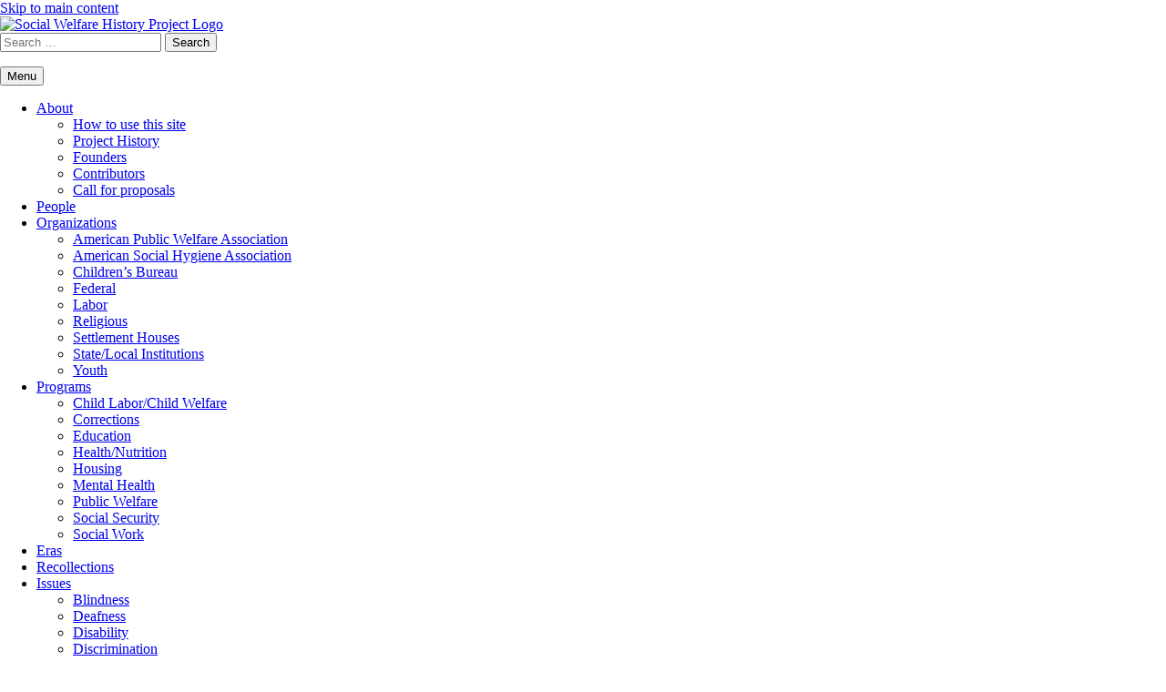

--- FILE ---
content_type: text/html; charset=UTF-8
request_url: https://socialwelfare.library.vcu.edu/eras/great-depression/coughlin-father-charles/
body_size: 14314
content:
<!doctype html lang="mul">
<!--
 ______  _________ _______ __________________ _______  _
(  __  \ \__   __/(  ____ \\__   __/\__   __/(  ___  )( \
| (  \  )   ) (   | (    \/   ) (      ) (   | (   ) || (
| |   ) |   | |   | |         | |      | |   | (___) || |
| |   | |   | |   | | ____    | |      | |   |  ___  || |
| |   ) |   | |   | | \_  )   | |      | |   | (   ) || |
| (__/  )___) (___| (___) |___) (___   | |   | )   ( || (____/\
(______/ \_______/(_______)\_______/   )_(   |/     \|(_______/

 _______  _        _______  _______  _______  _______  _______  _______  _       _________
(  ____ \( (    /|(  ____ \(  ___  )(  ____ \(  ____ \(       )(  ____ \( (    /|\__   __/
| (    \/|  \  ( || (    \/| (   ) || (    \/| (    \/| () () || (    \/|  \  ( |   ) (
| (__    |   \ | || |      | (___) || |      | (__    | || || || (__    |   \ | |   | |
|  __)   | (\ \) || | ____ |  ___  || | ____ |  __)   | |(_)| ||  __)   | (\ \) |   | |
| (      | | \   || | \_  )| (   ) || | \_  )| (      | |   | || (      | | \   |   | |
| (____/\| )  \  || (___) || )   ( || (___) || (____/\| )   ( || (____/\| )  \  |   | |
(_______/|/    )_)(_______)|/     \|(_______)(_______/|/     \|(_______/|/    )_)   )_(

-->
<!--[if lt IE 7]><html lang="en-US" class="no-js lt-ie9 lt-ie8 lt-ie7"><![endif]-->
<!--[if (IE 7)&!(IEMobile)]><html lang="en-US" class="no-js lt-ie9 lt-ie8"><![endif]-->
<!--[if (IE 8)&!(IEMobile)]><html lang="en-US" class="no-js lt-ie9"><![endif]-->
<!--[if gt IE 8]><!-->
<html lang="en-US" class="no-js"><!--<![endif]-->

<head>
  <meta charset="utf-8">
  <meta http-equiv="x-ua-compatible" content="ie=edge">
  <title>Social Welfare History Project  Coughlin, Father Charles</title>
  <meta name="viewport" content="width=device-width, initial-scale=1">
  <link rel="icon" href="https://socialwhp.wpenginepowered.com/wp-content/themes/swhp-wp-theme/favicon.png">
  <!--[if IE]>
      <link rel="shortcut icon" href="https://socialwhp.wpenginepowered.com/wp-content/themes/swhp-wp-theme/favicon.ico">
    <![endif]-->
  <title>Coughlin, Father Charles &#8211; Social Welfare History Project</title>
<meta name='robots' content='max-image-preview:large' />
<link rel='dns-prefetch' href='//cdnjs.cloudflare.com' />
<link rel='dns-prefetch' href='//stats.wp.com' />
<link rel='dns-prefetch' href='//branding.vcu.edu' />
<link rel='dns-prefetch' href='//v0.wordpress.com' />
<link rel='preconnect' href='//c0.wp.com' />
<link rel="alternate" type="application/rss+xml" title="Social Welfare History Project &raquo; Feed" href="https://socialwelfare.library.vcu.edu/feed/" />
<link rel="alternate" type="application/rss+xml" title="Social Welfare History Project &raquo; Comments Feed" href="https://socialwelfare.library.vcu.edu/comments/feed/" />
<link rel="alternate" type="application/rss+xml" title="Social Welfare History Project &raquo; Coughlin, Father Charles Comments Feed" href="https://socialwelfare.library.vcu.edu/eras/great-depression/coughlin-father-charles/feed/" />
<link rel="alternate" title="oEmbed (JSON)" type="application/json+oembed" href="https://socialwelfare.library.vcu.edu/wp-json/oembed/1.0/embed?url=https%3A%2F%2Fsocialwelfare.library.vcu.edu%2Feras%2Fgreat-depression%2Fcoughlin-father-charles%2F" />
<link rel="alternate" title="oEmbed (XML)" type="text/xml+oembed" href="https://socialwelfare.library.vcu.edu/wp-json/oembed/1.0/embed?url=https%3A%2F%2Fsocialwelfare.library.vcu.edu%2Feras%2Fgreat-depression%2Fcoughlin-father-charles%2F&#038;format=xml" />
		<!-- This site uses the Google Analytics by MonsterInsights plugin v9.11.1 - Using Analytics tracking - https://www.monsterinsights.com/ -->
							<script src="//www.googletagmanager.com/gtag/js?id=G-BZNRLQET91"  data-cfasync="false" data-wpfc-render="false" type="text/javascript" async></script>
			<script data-cfasync="false" data-wpfc-render="false" type="text/javascript">
				var mi_version = '9.11.1';
				var mi_track_user = true;
				var mi_no_track_reason = '';
								var MonsterInsightsDefaultLocations = {"page_location":"https:\/\/socialwelfare.library.vcu.edu\/eras\/great-depression\/coughlin-father-charles\/","page_referrer":"https:\/\/socialwelfare.library.vcu.edu\/eras\/great-depression\/coughlin-father-charles"};
								MonsterInsightsDefaultLocations.page_location = window.location.href;
								if ( typeof MonsterInsightsPrivacyGuardFilter === 'function' ) {
					var MonsterInsightsLocations = (typeof MonsterInsightsExcludeQuery === 'object') ? MonsterInsightsPrivacyGuardFilter( MonsterInsightsExcludeQuery ) : MonsterInsightsPrivacyGuardFilter( MonsterInsightsDefaultLocations );
				} else {
					var MonsterInsightsLocations = (typeof MonsterInsightsExcludeQuery === 'object') ? MonsterInsightsExcludeQuery : MonsterInsightsDefaultLocations;
				}

								var disableStrs = [
										'ga-disable-G-BZNRLQET91',
									];

				/* Function to detect opted out users */
				function __gtagTrackerIsOptedOut() {
					for (var index = 0; index < disableStrs.length; index++) {
						if (document.cookie.indexOf(disableStrs[index] + '=true') > -1) {
							return true;
						}
					}

					return false;
				}

				/* Disable tracking if the opt-out cookie exists. */
				if (__gtagTrackerIsOptedOut()) {
					for (var index = 0; index < disableStrs.length; index++) {
						window[disableStrs[index]] = true;
					}
				}

				/* Opt-out function */
				function __gtagTrackerOptout() {
					for (var index = 0; index < disableStrs.length; index++) {
						document.cookie = disableStrs[index] + '=true; expires=Thu, 31 Dec 2099 23:59:59 UTC; path=/';
						window[disableStrs[index]] = true;
					}
				}

				if ('undefined' === typeof gaOptout) {
					function gaOptout() {
						__gtagTrackerOptout();
					}
				}
								window.dataLayer = window.dataLayer || [];

				window.MonsterInsightsDualTracker = {
					helpers: {},
					trackers: {},
				};
				if (mi_track_user) {
					function __gtagDataLayer() {
						dataLayer.push(arguments);
					}

					function __gtagTracker(type, name, parameters) {
						if (!parameters) {
							parameters = {};
						}

						if (parameters.send_to) {
							__gtagDataLayer.apply(null, arguments);
							return;
						}

						if (type === 'event') {
														parameters.send_to = monsterinsights_frontend.v4_id;
							var hookName = name;
							if (typeof parameters['event_category'] !== 'undefined') {
								hookName = parameters['event_category'] + ':' + name;
							}

							if (typeof MonsterInsightsDualTracker.trackers[hookName] !== 'undefined') {
								MonsterInsightsDualTracker.trackers[hookName](parameters);
							} else {
								__gtagDataLayer('event', name, parameters);
							}
							
						} else {
							__gtagDataLayer.apply(null, arguments);
						}
					}

					__gtagTracker('js', new Date());
					__gtagTracker('set', {
						'developer_id.dZGIzZG': true,
											});
					if ( MonsterInsightsLocations.page_location ) {
						__gtagTracker('set', MonsterInsightsLocations);
					}
										__gtagTracker('config', 'G-BZNRLQET91', {"forceSSL":"true","anonymize_ip":"true"} );
										window.gtag = __gtagTracker;										(function () {
						/* https://developers.google.com/analytics/devguides/collection/analyticsjs/ */
						/* ga and __gaTracker compatibility shim. */
						var noopfn = function () {
							return null;
						};
						var newtracker = function () {
							return new Tracker();
						};
						var Tracker = function () {
							return null;
						};
						var p = Tracker.prototype;
						p.get = noopfn;
						p.set = noopfn;
						p.send = function () {
							var args = Array.prototype.slice.call(arguments);
							args.unshift('send');
							__gaTracker.apply(null, args);
						};
						var __gaTracker = function () {
							var len = arguments.length;
							if (len === 0) {
								return;
							}
							var f = arguments[len - 1];
							if (typeof f !== 'object' || f === null || typeof f.hitCallback !== 'function') {
								if ('send' === arguments[0]) {
									var hitConverted, hitObject = false, action;
									if ('event' === arguments[1]) {
										if ('undefined' !== typeof arguments[3]) {
											hitObject = {
												'eventAction': arguments[3],
												'eventCategory': arguments[2],
												'eventLabel': arguments[4],
												'value': arguments[5] ? arguments[5] : 1,
											}
										}
									}
									if ('pageview' === arguments[1]) {
										if ('undefined' !== typeof arguments[2]) {
											hitObject = {
												'eventAction': 'page_view',
												'page_path': arguments[2],
											}
										}
									}
									if (typeof arguments[2] === 'object') {
										hitObject = arguments[2];
									}
									if (typeof arguments[5] === 'object') {
										Object.assign(hitObject, arguments[5]);
									}
									if ('undefined' !== typeof arguments[1].hitType) {
										hitObject = arguments[1];
										if ('pageview' === hitObject.hitType) {
											hitObject.eventAction = 'page_view';
										}
									}
									if (hitObject) {
										action = 'timing' === arguments[1].hitType ? 'timing_complete' : hitObject.eventAction;
										hitConverted = mapArgs(hitObject);
										__gtagTracker('event', action, hitConverted);
									}
								}
								return;
							}

							function mapArgs(args) {
								var arg, hit = {};
								var gaMap = {
									'eventCategory': 'event_category',
									'eventAction': 'event_action',
									'eventLabel': 'event_label',
									'eventValue': 'event_value',
									'nonInteraction': 'non_interaction',
									'timingCategory': 'event_category',
									'timingVar': 'name',
									'timingValue': 'value',
									'timingLabel': 'event_label',
									'page': 'page_path',
									'location': 'page_location',
									'title': 'page_title',
									'referrer' : 'page_referrer',
								};
								for (arg in args) {
																		if (!(!args.hasOwnProperty(arg) || !gaMap.hasOwnProperty(arg))) {
										hit[gaMap[arg]] = args[arg];
									} else {
										hit[arg] = args[arg];
									}
								}
								return hit;
							}

							try {
								f.hitCallback();
							} catch (ex) {
							}
						};
						__gaTracker.create = newtracker;
						__gaTracker.getByName = newtracker;
						__gaTracker.getAll = function () {
							return [];
						};
						__gaTracker.remove = noopfn;
						__gaTracker.loaded = true;
						window['__gaTracker'] = __gaTracker;
					})();
									} else {
										console.log("");
					(function () {
						function __gtagTracker() {
							return null;
						}

						window['__gtagTracker'] = __gtagTracker;
						window['gtag'] = __gtagTracker;
					})();
									}
			</script>
							<!-- / Google Analytics by MonsterInsights -->
		<style id='wp-img-auto-sizes-contain-inline-css' type='text/css'>
img:is([sizes=auto i],[sizes^="auto," i]){contain-intrinsic-size:3000px 1500px}
/*# sourceURL=wp-img-auto-sizes-contain-inline-css */
</style>
<style id='wp-block-library-inline-css' type='text/css'>
:root{--wp-block-synced-color:#7a00df;--wp-block-synced-color--rgb:122,0,223;--wp-bound-block-color:var(--wp-block-synced-color);--wp-editor-canvas-background:#ddd;--wp-admin-theme-color:#007cba;--wp-admin-theme-color--rgb:0,124,186;--wp-admin-theme-color-darker-10:#006ba1;--wp-admin-theme-color-darker-10--rgb:0,107,160.5;--wp-admin-theme-color-darker-20:#005a87;--wp-admin-theme-color-darker-20--rgb:0,90,135;--wp-admin-border-width-focus:2px}@media (min-resolution:192dpi){:root{--wp-admin-border-width-focus:1.5px}}.wp-element-button{cursor:pointer}:root .has-very-light-gray-background-color{background-color:#eee}:root .has-very-dark-gray-background-color{background-color:#313131}:root .has-very-light-gray-color{color:#eee}:root .has-very-dark-gray-color{color:#313131}:root .has-vivid-green-cyan-to-vivid-cyan-blue-gradient-background{background:linear-gradient(135deg,#00d084,#0693e3)}:root .has-purple-crush-gradient-background{background:linear-gradient(135deg,#34e2e4,#4721fb 50%,#ab1dfe)}:root .has-hazy-dawn-gradient-background{background:linear-gradient(135deg,#faaca8,#dad0ec)}:root .has-subdued-olive-gradient-background{background:linear-gradient(135deg,#fafae1,#67a671)}:root .has-atomic-cream-gradient-background{background:linear-gradient(135deg,#fdd79a,#004a59)}:root .has-nightshade-gradient-background{background:linear-gradient(135deg,#330968,#31cdcf)}:root .has-midnight-gradient-background{background:linear-gradient(135deg,#020381,#2874fc)}:root{--wp--preset--font-size--normal:16px;--wp--preset--font-size--huge:42px}.has-regular-font-size{font-size:1em}.has-larger-font-size{font-size:2.625em}.has-normal-font-size{font-size:var(--wp--preset--font-size--normal)}.has-huge-font-size{font-size:var(--wp--preset--font-size--huge)}.has-text-align-center{text-align:center}.has-text-align-left{text-align:left}.has-text-align-right{text-align:right}.has-fit-text{white-space:nowrap!important}#end-resizable-editor-section{display:none}.aligncenter{clear:both}.items-justified-left{justify-content:flex-start}.items-justified-center{justify-content:center}.items-justified-right{justify-content:flex-end}.items-justified-space-between{justify-content:space-between}.screen-reader-text{border:0;clip-path:inset(50%);height:1px;margin:-1px;overflow:hidden;padding:0;position:absolute;width:1px;word-wrap:normal!important}.screen-reader-text:focus{background-color:#ddd;clip-path:none;color:#444;display:block;font-size:1em;height:auto;left:5px;line-height:normal;padding:15px 23px 14px;text-decoration:none;top:5px;width:auto;z-index:100000}html :where(.has-border-color){border-style:solid}html :where([style*=border-top-color]){border-top-style:solid}html :where([style*=border-right-color]){border-right-style:solid}html :where([style*=border-bottom-color]){border-bottom-style:solid}html :where([style*=border-left-color]){border-left-style:solid}html :where([style*=border-width]){border-style:solid}html :where([style*=border-top-width]){border-top-style:solid}html :where([style*=border-right-width]){border-right-style:solid}html :where([style*=border-bottom-width]){border-bottom-style:solid}html :where([style*=border-left-width]){border-left-style:solid}html :where(img[class*=wp-image-]){height:auto;max-width:100%}:where(figure){margin:0 0 1em}html :where(.is-position-sticky){--wp-admin--admin-bar--position-offset:var(--wp-admin--admin-bar--height,0px)}@media screen and (max-width:600px){html :where(.is-position-sticky){--wp-admin--admin-bar--position-offset:0px}}

/*# sourceURL=wp-block-library-inline-css */
</style><style id='global-styles-inline-css' type='text/css'>
:root{--wp--preset--aspect-ratio--square: 1;--wp--preset--aspect-ratio--4-3: 4/3;--wp--preset--aspect-ratio--3-4: 3/4;--wp--preset--aspect-ratio--3-2: 3/2;--wp--preset--aspect-ratio--2-3: 2/3;--wp--preset--aspect-ratio--16-9: 16/9;--wp--preset--aspect-ratio--9-16: 9/16;--wp--preset--color--black: #000000;--wp--preset--color--cyan-bluish-gray: #abb8c3;--wp--preset--color--white: #ffffff;--wp--preset--color--pale-pink: #f78da7;--wp--preset--color--vivid-red: #cf2e2e;--wp--preset--color--luminous-vivid-orange: #ff6900;--wp--preset--color--luminous-vivid-amber: #fcb900;--wp--preset--color--light-green-cyan: #7bdcb5;--wp--preset--color--vivid-green-cyan: #00d084;--wp--preset--color--pale-cyan-blue: #8ed1fc;--wp--preset--color--vivid-cyan-blue: #0693e3;--wp--preset--color--vivid-purple: #9b51e0;--wp--preset--gradient--vivid-cyan-blue-to-vivid-purple: linear-gradient(135deg,rgb(6,147,227) 0%,rgb(155,81,224) 100%);--wp--preset--gradient--light-green-cyan-to-vivid-green-cyan: linear-gradient(135deg,rgb(122,220,180) 0%,rgb(0,208,130) 100%);--wp--preset--gradient--luminous-vivid-amber-to-luminous-vivid-orange: linear-gradient(135deg,rgb(252,185,0) 0%,rgb(255,105,0) 100%);--wp--preset--gradient--luminous-vivid-orange-to-vivid-red: linear-gradient(135deg,rgb(255,105,0) 0%,rgb(207,46,46) 100%);--wp--preset--gradient--very-light-gray-to-cyan-bluish-gray: linear-gradient(135deg,rgb(238,238,238) 0%,rgb(169,184,195) 100%);--wp--preset--gradient--cool-to-warm-spectrum: linear-gradient(135deg,rgb(74,234,220) 0%,rgb(151,120,209) 20%,rgb(207,42,186) 40%,rgb(238,44,130) 60%,rgb(251,105,98) 80%,rgb(254,248,76) 100%);--wp--preset--gradient--blush-light-purple: linear-gradient(135deg,rgb(255,206,236) 0%,rgb(152,150,240) 100%);--wp--preset--gradient--blush-bordeaux: linear-gradient(135deg,rgb(254,205,165) 0%,rgb(254,45,45) 50%,rgb(107,0,62) 100%);--wp--preset--gradient--luminous-dusk: linear-gradient(135deg,rgb(255,203,112) 0%,rgb(199,81,192) 50%,rgb(65,88,208) 100%);--wp--preset--gradient--pale-ocean: linear-gradient(135deg,rgb(255,245,203) 0%,rgb(182,227,212) 50%,rgb(51,167,181) 100%);--wp--preset--gradient--electric-grass: linear-gradient(135deg,rgb(202,248,128) 0%,rgb(113,206,126) 100%);--wp--preset--gradient--midnight: linear-gradient(135deg,rgb(2,3,129) 0%,rgb(40,116,252) 100%);--wp--preset--font-size--small: 13px;--wp--preset--font-size--medium: 20px;--wp--preset--font-size--large: 36px;--wp--preset--font-size--x-large: 42px;--wp--preset--spacing--20: 0.44rem;--wp--preset--spacing--30: 0.67rem;--wp--preset--spacing--40: 1rem;--wp--preset--spacing--50: 1.5rem;--wp--preset--spacing--60: 2.25rem;--wp--preset--spacing--70: 3.38rem;--wp--preset--spacing--80: 5.06rem;--wp--preset--shadow--natural: 6px 6px 9px rgba(0, 0, 0, 0.2);--wp--preset--shadow--deep: 12px 12px 50px rgba(0, 0, 0, 0.4);--wp--preset--shadow--sharp: 6px 6px 0px rgba(0, 0, 0, 0.2);--wp--preset--shadow--outlined: 6px 6px 0px -3px rgb(255, 255, 255), 6px 6px rgb(0, 0, 0);--wp--preset--shadow--crisp: 6px 6px 0px rgb(0, 0, 0);}:where(.is-layout-flex){gap: 0.5em;}:where(.is-layout-grid){gap: 0.5em;}body .is-layout-flex{display: flex;}.is-layout-flex{flex-wrap: wrap;align-items: center;}.is-layout-flex > :is(*, div){margin: 0;}body .is-layout-grid{display: grid;}.is-layout-grid > :is(*, div){margin: 0;}:where(.wp-block-columns.is-layout-flex){gap: 2em;}:where(.wp-block-columns.is-layout-grid){gap: 2em;}:where(.wp-block-post-template.is-layout-flex){gap: 1.25em;}:where(.wp-block-post-template.is-layout-grid){gap: 1.25em;}.has-black-color{color: var(--wp--preset--color--black) !important;}.has-cyan-bluish-gray-color{color: var(--wp--preset--color--cyan-bluish-gray) !important;}.has-white-color{color: var(--wp--preset--color--white) !important;}.has-pale-pink-color{color: var(--wp--preset--color--pale-pink) !important;}.has-vivid-red-color{color: var(--wp--preset--color--vivid-red) !important;}.has-luminous-vivid-orange-color{color: var(--wp--preset--color--luminous-vivid-orange) !important;}.has-luminous-vivid-amber-color{color: var(--wp--preset--color--luminous-vivid-amber) !important;}.has-light-green-cyan-color{color: var(--wp--preset--color--light-green-cyan) !important;}.has-vivid-green-cyan-color{color: var(--wp--preset--color--vivid-green-cyan) !important;}.has-pale-cyan-blue-color{color: var(--wp--preset--color--pale-cyan-blue) !important;}.has-vivid-cyan-blue-color{color: var(--wp--preset--color--vivid-cyan-blue) !important;}.has-vivid-purple-color{color: var(--wp--preset--color--vivid-purple) !important;}.has-black-background-color{background-color: var(--wp--preset--color--black) !important;}.has-cyan-bluish-gray-background-color{background-color: var(--wp--preset--color--cyan-bluish-gray) !important;}.has-white-background-color{background-color: var(--wp--preset--color--white) !important;}.has-pale-pink-background-color{background-color: var(--wp--preset--color--pale-pink) !important;}.has-vivid-red-background-color{background-color: var(--wp--preset--color--vivid-red) !important;}.has-luminous-vivid-orange-background-color{background-color: var(--wp--preset--color--luminous-vivid-orange) !important;}.has-luminous-vivid-amber-background-color{background-color: var(--wp--preset--color--luminous-vivid-amber) !important;}.has-light-green-cyan-background-color{background-color: var(--wp--preset--color--light-green-cyan) !important;}.has-vivid-green-cyan-background-color{background-color: var(--wp--preset--color--vivid-green-cyan) !important;}.has-pale-cyan-blue-background-color{background-color: var(--wp--preset--color--pale-cyan-blue) !important;}.has-vivid-cyan-blue-background-color{background-color: var(--wp--preset--color--vivid-cyan-blue) !important;}.has-vivid-purple-background-color{background-color: var(--wp--preset--color--vivid-purple) !important;}.has-black-border-color{border-color: var(--wp--preset--color--black) !important;}.has-cyan-bluish-gray-border-color{border-color: var(--wp--preset--color--cyan-bluish-gray) !important;}.has-white-border-color{border-color: var(--wp--preset--color--white) !important;}.has-pale-pink-border-color{border-color: var(--wp--preset--color--pale-pink) !important;}.has-vivid-red-border-color{border-color: var(--wp--preset--color--vivid-red) !important;}.has-luminous-vivid-orange-border-color{border-color: var(--wp--preset--color--luminous-vivid-orange) !important;}.has-luminous-vivid-amber-border-color{border-color: var(--wp--preset--color--luminous-vivid-amber) !important;}.has-light-green-cyan-border-color{border-color: var(--wp--preset--color--light-green-cyan) !important;}.has-vivid-green-cyan-border-color{border-color: var(--wp--preset--color--vivid-green-cyan) !important;}.has-pale-cyan-blue-border-color{border-color: var(--wp--preset--color--pale-cyan-blue) !important;}.has-vivid-cyan-blue-border-color{border-color: var(--wp--preset--color--vivid-cyan-blue) !important;}.has-vivid-purple-border-color{border-color: var(--wp--preset--color--vivid-purple) !important;}.has-vivid-cyan-blue-to-vivid-purple-gradient-background{background: var(--wp--preset--gradient--vivid-cyan-blue-to-vivid-purple) !important;}.has-light-green-cyan-to-vivid-green-cyan-gradient-background{background: var(--wp--preset--gradient--light-green-cyan-to-vivid-green-cyan) !important;}.has-luminous-vivid-amber-to-luminous-vivid-orange-gradient-background{background: var(--wp--preset--gradient--luminous-vivid-amber-to-luminous-vivid-orange) !important;}.has-luminous-vivid-orange-to-vivid-red-gradient-background{background: var(--wp--preset--gradient--luminous-vivid-orange-to-vivid-red) !important;}.has-very-light-gray-to-cyan-bluish-gray-gradient-background{background: var(--wp--preset--gradient--very-light-gray-to-cyan-bluish-gray) !important;}.has-cool-to-warm-spectrum-gradient-background{background: var(--wp--preset--gradient--cool-to-warm-spectrum) !important;}.has-blush-light-purple-gradient-background{background: var(--wp--preset--gradient--blush-light-purple) !important;}.has-blush-bordeaux-gradient-background{background: var(--wp--preset--gradient--blush-bordeaux) !important;}.has-luminous-dusk-gradient-background{background: var(--wp--preset--gradient--luminous-dusk) !important;}.has-pale-ocean-gradient-background{background: var(--wp--preset--gradient--pale-ocean) !important;}.has-electric-grass-gradient-background{background: var(--wp--preset--gradient--electric-grass) !important;}.has-midnight-gradient-background{background: var(--wp--preset--gradient--midnight) !important;}.has-small-font-size{font-size: var(--wp--preset--font-size--small) !important;}.has-medium-font-size{font-size: var(--wp--preset--font-size--medium) !important;}.has-large-font-size{font-size: var(--wp--preset--font-size--large) !important;}.has-x-large-font-size{font-size: var(--wp--preset--font-size--x-large) !important;}
/*# sourceURL=global-styles-inline-css */
</style>

<style id='classic-theme-styles-inline-css' type='text/css'>
/*! This file is auto-generated */
.wp-block-button__link{color:#fff;background-color:#32373c;border-radius:9999px;box-shadow:none;text-decoration:none;padding:calc(.667em + 2px) calc(1.333em + 2px);font-size:1.125em}.wp-block-file__button{background:#32373c;color:#fff;text-decoration:none}
/*# sourceURL=/wp-includes/css/classic-themes.min.css */
</style>
<link rel='stylesheet' id='cookieconsent-css' href='https://cdnjs.cloudflare.com/ajax/libs/cookieconsent2/3.1.0/cookieconsent.min.css?ver=6.9' type='text/css' media='all' />
<link rel='stylesheet' id='bones-stylesheet-min-css' href='https://socialwhp.wpenginepowered.com/wp-content/themes/swhp-wp-theme/library/css/main.min.css?ver=2.0.00' type='text/css' media='all' />
<link rel='stylesheet' id='font-awesome-css' href='https://socialwhp.wpenginepowered.com/wp-content/themes/swhp-wp-theme/library/css/fontawesome.min.css' type='text/css' media='all' />
<link rel='stylesheet' id='font-awesome-all-css' href='https://socialwhp.wpenginepowered.com/wp-content/themes/swhp-wp-theme/library/css/fa-all.min.css' type='text/css' media='all' />
<script type="text/javascript" src="https://socialwhp.wpenginepowered.com/wp-content/plugins/wp-sentry-integration/public/wp-sentry-browser.tracing.min.js?ver=8.10.0" id="wp-sentry-browser-bundle-js"></script>
<script type="text/javascript" id="wp-sentry-browser-js-extra">
/* <![CDATA[ */
var wp_sentry = {"wpBrowserTracingOptions":{},"tracesSampleRate":"0.3","environment":"production","release":"2.0.00","context":{"tags":{"wordpress":"6.9","language":"en-US"}},"dsn":"https://b63a700c1e4b41d4b01058951eda870f@o101869.ingest.sentry.io/6493300"};
//# sourceURL=wp-sentry-browser-js-extra
/* ]]> */
</script>
<script type="text/javascript" src="https://socialwhp.wpenginepowered.com/wp-content/plugins/wp-sentry-integration/public/wp-sentry-init.js?ver=8.10.0" id="wp-sentry-browser-js"></script>
<script type="text/javascript" src="https://socialwhp.wpenginepowered.com/wp-content/plugins/google-analytics-for-wordpress/assets/js/frontend-gtag.min.js?ver=9.11.1" id="monsterinsights-frontend-script-js" async="async" data-wp-strategy="async"></script>
<script data-cfasync="false" data-wpfc-render="false" type="text/javascript" id='monsterinsights-frontend-script-js-extra'>/* <![CDATA[ */
var monsterinsights_frontend = {"js_events_tracking":"true","download_extensions":"doc,pdf,ppt,zip,xls,docx,pptx,xlsx","inbound_paths":"[]","home_url":"https:\/\/socialwelfare.library.vcu.edu","hash_tracking":"false","v4_id":"G-BZNRLQET91"};/* ]]> */
</script>
<script type="text/javascript" src="https://c0.wp.com/c/6.9/wp-includes/js/jquery/jquery.min.js" id="jquery-core-js"></script>
<script type="text/javascript" src="https://c0.wp.com/c/6.9/wp-includes/js/jquery/jquery-migrate.min.js" id="jquery-migrate-js"></script>
<link rel="https://api.w.org/" href="https://socialwelfare.library.vcu.edu/wp-json/" /><link rel="alternate" title="JSON" type="application/json" href="https://socialwelfare.library.vcu.edu/wp-json/wp/v2/posts/8346" /><link rel="canonical" href="https://socialwelfare.library.vcu.edu/eras/great-depression/coughlin-father-charles/" />
<link rel='shortlink' href='https://wp.me/p7TLBR-2aC' />
	<style>img#wpstats{display:none}</style>
		
<!-- Jetpack Open Graph Tags -->
<meta property="og:type" content="article" />
<meta property="og:title" content="Coughlin, Father Charles" />
<meta property="og:url" content="https://socialwelfare.library.vcu.edu/eras/great-depression/coughlin-father-charles/" />
<meta property="og:description" content="Father Coughlin&#8217;s influence on Depression-era America was enormous. In the early 1930s, Coughlin was, arguably, one of the most influential men in America. Millions of Americans listened to h…" />
<meta property="article:published_time" content="2013-01-22T16:17:54+00:00" />
<meta property="article:modified_time" content="2024-09-16T15:04:06+00:00" />
<meta property="og:site_name" content="Social Welfare History Project" />
<meta property="og:image" content="https://socialwelfare.library.vcu.edu/wp-content/uploads/2013/01/VCU-Libraries-Social-Justice-Feb-13-1939.jpg" />
<meta property="og:image:width" content="466" />
<meta property="og:image:height" content="700" />
<meta property="og:image:alt" content="Cover of magazine: &quot;Social Justice&quot; Feb. 13, 1939" />
<meta property="og:locale" content="en_US" />
<meta name="twitter:text:title" content="Coughlin, Father Charles" />
<meta name="twitter:image" content="https://socialwelfare.library.vcu.edu/wp-content/uploads/2013/01/VCU-Libraries-Social-Justice-Feb-13-1939.jpg?w=640" />
<meta name="twitter:image:alt" content="Cover of magazine: &quot;Social Justice&quot; Feb. 13, 1939" />
<meta name="twitter:card" content="summary_large_image" />

<!-- End Jetpack Open Graph Tags -->

  <script>
    (function(i,s,o,g,r,a,m){i['GoogleAnalyticsObject']=r;i[r]=i[r]||function(){
    (i[r].q=i[r].q||[]).push(arguments)},i[r].l=1*new Date();a=s.createElement(o),
    m=s.getElementsByTagName(o)[0];a.async=1;a.src=g;m.parentNode.insertBefore(a,m)
    })(window,document,'script','//www.google-analytics.com/analytics.js','ga');

    ga('create', 'abc', 'auto');
    ga('send', 'pageview');

  </script>
  
<link rel='stylesheet' id='jetpack-subscriptions-css' href='https://c0.wp.com/p/jetpack/15.4/_inc/build/subscriptions/subscriptions.min.css' type='text/css' media='all' />
</head>

<body class="wp-singular post-template-default single single-post postid-8346 single-format-standard wp-embed-responsive wp-theme-swhp-wp-theme">

  
  <div class="container">

    <a class="skip-main" href="#main">Skip to main content</a>

    <header class="header header-main">

      <div class="container-main header-main--links">

        <div id="logo" aria-label="VCU Libraries' Social Welfare History Project"><a href="https://socialwelfare.library.vcu.edu" rel="nofollow"><img src="https://socialwhp.wpenginepowered.com/wp-content/themes/swhp-wp-theme/library/images/logo_swhp.png" alt="Social Welfare History Project Logo"></a></div>

        


<form role="search" method="get" class="search header-main--search" action="https://socialwelfare.library.vcu.edu/">
    <label for="search-form-696b8d052ba0c" class="visually-hidden ir">
        <span class="screen-reader-text">Search for:</span>
    </label>
    <input type="search" id="search-form-696b8d052ba0c" class="search-field" placeholder="Search &hellip;" value="" name="s" />
    <button><span class="fa-solid fa-search"></span> Search</button>
</form>

        <button class="js-mobile-nav-toggle"><i class="fa fa-bars" aria-hidden="true"></i> Menu</button>

        <nav class="nav navigation-main">
          <ul id="menu-main-menu-manual" class="main-nav"><li id="menu-item-16273" class="menu-item menu-item-type-post_type menu-item-object-page menu-item-has-children menu-item-16273"><a href="https://socialwelfare.library.vcu.edu/about/">About</a>
<ul class="sub-menu">
	<li id="menu-item-114673" class="menu-item menu-item-type-post_type menu-item-object-page menu-item-114673"><a href="https://socialwelfare.library.vcu.edu/about/how-to-use-this-site/">How to use this site</a></li>
	<li id="menu-item-115018" class="menu-item menu-item-type-post_type menu-item-object-page menu-item-115018"><a href="https://socialwelfare.library.vcu.edu/about/project-history/">Project History</a></li>
	<li id="menu-item-25578" class="menu-item menu-item-type-post_type menu-item-object-page menu-item-25578"><a href="https://socialwelfare.library.vcu.edu/about/social-welfare-history-project-scholars-advisory-committee/">Founders</a></li>
	<li id="menu-item-25577" class="menu-item menu-item-type-post_type menu-item-object-page menu-item-25577"><a href="https://socialwelfare.library.vcu.edu/about/contributor-biographies/">Contributors</a></li>
	<li id="menu-item-114663" class="menu-item menu-item-type-post_type menu-item-object-page menu-item-114663"><a href="https://socialwelfare.library.vcu.edu/about/call-for-proposals/">Call for proposals</a></li>
</ul>
</li>
<li id="menu-item-16266" class="menu-item menu-item-type-post_type menu-item-object-page menu-item-16266"><a href="https://socialwelfare.library.vcu.edu/people/">People</a></li>
<li id="menu-item-16268" class="menu-item menu-item-type-post_type menu-item-object-page menu-item-has-children menu-item-16268"><a href="https://socialwelfare.library.vcu.edu/organizations/">Organizations</a>
<ul class="sub-menu">
	<li id="menu-item-16275" class="menu-item menu-item-type-post_type menu-item-object-page menu-item-16275"><a href="https://socialwelfare.library.vcu.edu/organizations/american-public-welfare-association/">American Public Welfare Association</a></li>
	<li id="menu-item-16276" class="menu-item menu-item-type-post_type menu-item-object-page menu-item-16276"><a href="https://socialwelfare.library.vcu.edu/organizations/american-social-hygiene-association/">American Social Hygiene Association</a></li>
	<li id="menu-item-16277" class="menu-item menu-item-type-post_type menu-item-object-page menu-item-16277"><a href="https://socialwelfare.library.vcu.edu/organizations/childrens-bureau/">Children’s Bureau</a></li>
	<li id="menu-item-16278" class="menu-item menu-item-type-post_type menu-item-object-page menu-item-16278"><a href="https://socialwelfare.library.vcu.edu/organizations/federal/">Federal</a></li>
	<li id="menu-item-16279" class="menu-item menu-item-type-post_type menu-item-object-page menu-item-16279"><a href="https://socialwelfare.library.vcu.edu/organizations/labor/">Labor</a></li>
	<li id="menu-item-16280" class="menu-item menu-item-type-post_type menu-item-object-page menu-item-16280"><a href="https://socialwelfare.library.vcu.edu/organizations/religious/">Religious</a></li>
	<li id="menu-item-16281" class="menu-item menu-item-type-post_type menu-item-object-page menu-item-16281"><a href="https://socialwelfare.library.vcu.edu/organizations/settlement-houses/">Settlement Houses</a></li>
	<li id="menu-item-16297" class="menu-item menu-item-type-post_type menu-item-object-page menu-item-16297"><a href="https://socialwelfare.library.vcu.edu/organizations/state-institutions/">State/Local Institutions</a></li>
	<li id="menu-item-16274" class="menu-item menu-item-type-post_type menu-item-object-page menu-item-16274"><a href="https://socialwelfare.library.vcu.edu/organizations/youth/">Youth</a></li>
</ul>
</li>
<li id="menu-item-16269" class="menu-item menu-item-type-post_type menu-item-object-page menu-item-has-children menu-item-16269"><a href="https://socialwelfare.library.vcu.edu/programs/">Programs</a>
<ul class="sub-menu">
	<li id="menu-item-16282" class="menu-item menu-item-type-post_type menu-item-object-page menu-item-16282"><a href="https://socialwelfare.library.vcu.edu/programs/child-welfare/">Child Labor/Child Welfare</a></li>
	<li id="menu-item-16283" class="menu-item menu-item-type-post_type menu-item-object-page menu-item-16283"><a href="https://socialwelfare.library.vcu.edu/programs/corrections/">Corrections</a></li>
	<li id="menu-item-16299" class="menu-item menu-item-type-post_type menu-item-object-page menu-item-16299"><a href="https://socialwelfare.library.vcu.edu/programs/education/">Education</a></li>
	<li id="menu-item-16284" class="menu-item menu-item-type-post_type menu-item-object-page menu-item-16284"><a href="https://socialwelfare.library.vcu.edu/programs/health/">Health/Nutrition</a></li>
	<li id="menu-item-16298" class="menu-item menu-item-type-post_type menu-item-object-page menu-item-16298"><a href="https://socialwelfare.library.vcu.edu/programs/housing/">Housing</a></li>
	<li id="menu-item-16285" class="menu-item menu-item-type-post_type menu-item-object-page menu-item-16285"><a href="https://socialwelfare.library.vcu.edu/programs/mental-health/">Mental Health</a></li>
	<li id="menu-item-16287" class="menu-item menu-item-type-post_type menu-item-object-page menu-item-16287"><a href="https://socialwelfare.library.vcu.edu/programs/public-welfare/">Public Welfare</a></li>
	<li id="menu-item-16288" class="menu-item menu-item-type-post_type menu-item-object-page menu-item-16288"><a href="https://socialwelfare.library.vcu.edu/programs/social-security/">Social Security</a></li>
	<li id="menu-item-16289" class="menu-item menu-item-type-post_type menu-item-object-page menu-item-16289"><a href="https://socialwelfare.library.vcu.edu/programs/social-work/">Social Work</a></li>
</ul>
</li>
<li id="menu-item-16270" class="menu-item menu-item-type-post_type menu-item-object-page menu-item-16270"><a href="https://socialwelfare.library.vcu.edu/eras/">Eras</a></li>
<li id="menu-item-16271" class="menu-item menu-item-type-post_type menu-item-object-page menu-item-16271"><a href="https://socialwelfare.library.vcu.edu/recollections-and-opinions/">Recollections</a></li>
<li id="menu-item-16272" class="menu-item menu-item-type-post_type menu-item-object-page menu-item-has-children menu-item-16272"><a href="https://socialwelfare.library.vcu.edu/issues/">Issues</a>
<ul class="sub-menu">
	<li id="menu-item-16303" class="menu-item menu-item-type-post_type menu-item-object-page menu-item-16303"><a href="https://socialwelfare.library.vcu.edu/issues/blind/">Blindness</a></li>
	<li id="menu-item-16304" class="menu-item menu-item-type-post_type menu-item-object-page menu-item-16304"><a href="https://socialwelfare.library.vcu.edu/issues/deaf-dumb/">Deafness</a></li>
	<li id="menu-item-16305" class="menu-item menu-item-type-post_type menu-item-object-page menu-item-16305"><a href="https://socialwelfare.library.vcu.edu/issues/disability/">Disability</a></li>
	<li id="menu-item-16306" class="menu-item menu-item-type-post_type menu-item-object-page menu-item-16306"><a href="https://socialwelfare.library.vcu.edu/issues/discrimination/">Discrimination</a></li>
	<li id="menu-item-16307" class="menu-item menu-item-type-post_type menu-item-object-page menu-item-16307"><a href="https://socialwelfare.library.vcu.edu/issues/intellectualdisability/">Intellectual Disabilities</a></li>
	<li id="menu-item-16308" class="menu-item menu-item-type-post_type menu-item-object-page menu-item-16308"><a href="https://socialwelfare.library.vcu.edu/issues/immigration/">Immigration</a></li>
	<li id="menu-item-16310" class="menu-item menu-item-type-post_type menu-item-object-page menu-item-16310"><a href="https://socialwelfare.library.vcu.edu/issues/mental-illness/">Mental Illness</a></li>
	<li id="menu-item-16311" class="menu-item menu-item-type-post_type menu-item-object-page menu-item-16311"><a href="https://socialwelfare.library.vcu.edu/issues/old-age/">Old Age</a></li>
	<li id="menu-item-16312" class="menu-item menu-item-type-post_type menu-item-object-page menu-item-16312"><a href="https://socialwelfare.library.vcu.edu/issues/politics/">Politics</a></li>
	<li id="menu-item-16313" class="menu-item menu-item-type-post_type menu-item-object-page menu-item-16313"><a href="https://socialwelfare.library.vcu.edu/issues/poverty/">Poverty</a></li>
	<li id="menu-item-16314" class="menu-item menu-item-type-post_type menu-item-object-page menu-item-16314"><a href="https://socialwelfare.library.vcu.edu/issues/public_health/">Public Health</a></li>
	<li id="menu-item-16315" class="menu-item menu-item-type-post_type menu-item-object-page menu-item-16315"><a href="https://socialwelfare.library.vcu.edu/issues/unemployment/">Unemployment</a></li>
</ul>
</li>
</ul>        </nav>

      </div>
    </header>
<div class="content">

  <div class="inner-content">

    <main class="main" id="main" tabindex="-1">

    <article id="post-8346" class="post-8346 post type-post status-publish format-standard hentry category-eras category-great-depression category-new-deal category-people tag-anti-communism tag-radio tag-religion">

                    <header class="article-header entry-header">
                <h1 class="entry-title single-title">Coughlin, Father Charles</h1>
                <div class='category-meta small'><span class='in-cat'>in: </span><a href="https://socialwelfare.library.vcu.edu/category/eras/" rel="category tag">Eras in Social Welfare History</a>, <a href="https://socialwelfare.library.vcu.edu/category/eras/great-depression/" rel="category tag">Great Depression</a>, <a href="https://socialwelfare.library.vcu.edu/category/new-deal/" rel="category tag">New Deal</a>, <a href="https://socialwelfare.library.vcu.edu/category/people/" rel="category tag">People</a></div>            </header>
        
        <section class="entry-content" aria-label="content">
            <h3 style="text-align: center;"><strong>Father Charles Edward Coughlin (1891 –1979) Controversial Roman Catholic Priest, Radio Broadcaster </strong><strong>and Organizer of a New Political Organization: The National Union for Social Justice</strong></h3>
<h3 style="text-align: center;">by <a href="https://socialwelfare.library.vcu.edu/biography/hansan-john-e-ph-d/" target="_blank" rel="noopener">John E. Hansan</a></h3>
<p style="text-align: center;">January 22, 2013</p>
<p>&nbsp;</p>
<p><strong>Background</strong>: Born in Hamilton, Ontario, Canada on October 25, 1891 to Irish-Catholic parents, Thomas J. Coughlin and Amelia Coughlin,  Charles Edward Coughlin grew up under strict Catholic rule. He grew fond of the idea of joining the priesthood as a teen.  Coughlin graduated from the University of Toronto in 1911. He then attended St. Basil&#8217;s Seminary in Toronto, and was ordained as a Catholic priest in 1916. Father Coughlin taught for seven years at the Assumption College in Windsor, Ontario, and then moved to the United States in 1923, by way of Detroit, Michigan.</p>
<figure id="attachment_8348" aria-describedby="caption-attachment-8348" style="width: 170px" class="wp-caption alignleft"><a href="https://socialwhp.wpenginepowered.com/wp-content/uploads/2013/01/fatherc.jpg"><img decoding="async" class="wp-image-8348 size-full" title="Coughlin" src="https://socialwhp.wpenginepowered.com/wp-content/uploads/2013/01/fatherc.jpg" alt="Father Charles Coughlin" width="170" height="270" /></a><figcaption id="caption-attachment-8348" class="wp-caption-text"><strong>Father Charles Coughlin</strong><br />Photo: Library of Congress<br />Digital ID <a href="http://hdl.loc.gov/loc.pnp/cph.3a38845">cph 3a38845</a></figcaption></figure>
<p><strong>Career:</strong> It was in Detroit that Father Coughlin began his broadcasts on radio, on WJR in 1926, where he preached a weekly sermon. By the early 1930s the content of his broadcasts had shifted from theology to economics and politics, just as the rest of the nation was concerned by matters economic and political as a result of the Depression. Until 1931, when the station was unexpectedly dropped, CBS had provided free sponsorship. Determined to keep his broadcasts alive, Father Coughlin raised the necessary money, and continued to reach out to millions of listeners. He was one of the first political leaders to use the medium of radio to reach a mass audience, as possibly thirty million listeners tuned to his weekly broadcasts during the 1930s.</p>
<p>Father Coughlin&#8217;s influence on Depression-era America was enormous. In the early 1930s, Coughlin was, arguably, one of the most influential men in America. Millions of Americans listened to his weekly radio broadcast. At the height of his popularity, one-third of the nation was tuned into his weekly broadcasts. Coughlin had a well-developed theory of what he termed &#8220;social justice,&#8221; predicated on monetary &#8220;reforms.&#8221; He began as an early supporter of <a href="people/roosevelt-franklin-delano/">Governor Franklin D. Roosevelt</a>, coining a famous expression, that the nation&#8217;s choice was between &#8220;Roosevelt or ruin.&#8221;</p>
<p>Father Coughlin viewed President Roosevelt as a radical social reformer like himself. Roosevelt&#8217;s rhetoric during his inaugural address implicitly promised to &#8220;drive the money changers from the temple.&#8221; This was music to Coughlin&#8217;s ears since a core part of his own message was monetary reform. Roosevelt&#8217;s early monetary policy seemed to fulfill this promise and so Coughlin viewed him as the savior of the nation. But when FDR failed to follow-on with additional radical reforms, Coughlin turned against him. By 1936, he would support a third-party candidacy against FDR&#8217;s reelection bid and would even say this of Roosevelt:</p>
<p style="padding-left: 30px;"><em>&#8220;The great betrayer and liar, Franklin D. Roosevelt, who promised to drive the money changers from the temple, had succeeded [only] in driving the farmers from their homesteads and the citizens from their homes in the cities. . . I ask you to purge the man who claims to be a Democrat, from the Democratic Party, and I mean Franklin Double-Crossing Roosevelt.&#8221; </em></p>
<figure id="attachment_98692" aria-describedby="caption-attachment-98692" style="width: 248px" class="wp-caption alignleft"><a href="https://socialwhp.wpenginepowered.com/wp-content/uploads/2013/01/VCU-Libraries-Social-Justice-Feb-13-1939.jpg"><img fetchpriority="high" decoding="async" class="wp-image-98692" src="https://socialwhp.wpenginepowered.com/wp-content/uploads/2013/01/VCU-Libraries-Social-Justice-Feb-13-1939.jpg" alt="Cover of magazine: &quot;Social Justice&quot; Feb. 13, 1939" width="248" height="372" srcset="https://socialwhp.wpenginepowered.com/wp-content/uploads/2013/01/VCU-Libraries-Social-Justice-Feb-13-1939.jpg 466w, https://socialwhp.wpenginepowered.com/wp-content/uploads/2013/01/VCU-Libraries-Social-Justice-Feb-13-1939-200x300.jpg 200w" sizes="(max-width: 248px) 100vw, 248px" /></a><figcaption id="caption-attachment-98692" class="wp-caption-text"><strong><em>Social Justice,</em></strong> <strong>February 13, 1939</strong>.<br />Image: Special Collections and Archives, VCU Libraries.<br /><a href="https://images.socialwelfare.library.vcu.edu/items/show/428" target="_blank" rel="noopener">Social Welfare History Image Portal</a></figcaption></figure>
<p>Later in the 1930s he became one of the president&#8217;s harshest critics. His program of &#8220;social justice&#8221; was a very radical challenge to capitalism and to many of the political institutions of his day. Although his core message was one of economic populism, his sermons also included attacks on prominent Jewish figures&#8211;attacks that many people considered evidence of anti-Semitism.</p>
<figure id="attachment_17198" aria-describedby="caption-attachment-17198" style="width: 242px" class="wp-caption alignright"><a href="https://socialwhp.wpenginepowered.com/wp-content/uploads/2013/01/Father-Charles-Coughlin.jpg"><img decoding="async" class="wp-image-17198 size-medium" src="https://socialwhp.wpenginepowered.com/wp-content/uploads/2013/01/Father-Charles-Coughlin-242x300.jpg" alt="Father Charles Coughlin" width="242" height="300" srcset="https://socialwhp.wpenginepowered.com/wp-content/uploads/2013/01/Father-Charles-Coughlin-242x300.jpg 242w, https://socialwhp.wpenginepowered.com/wp-content/uploads/2013/01/Father-Charles-Coughlin.jpg 298w" sizes="(max-width: 242px) 100vw, 242px" /></a><figcaption id="caption-attachment-17198" class="wp-caption-text"><strong>Father Charles Coughlin</strong><br />Photo: <a href="https://encyclopedia.ushmm.org/content/en/photo/charles-coughlin" target="_blank" rel="noopener">United States Holocaust Memorial Museum</a></figcaption></figure>
<p>The years to come were perhaps the most damaging in the public&#8217;s eye. After the election in 1936, Father Coughlin became a sympathetic supporter of the fascist policies of Hitler and Mussolini. His CBS radio broadcasts were blatantly aimed at the Jewish community, citing that &#8220;international conspiracy of Jewish bankers&#8221; caused the Great Depression, and that Jewish bankers were behind the Russian Revolution. Coughlin then published a newspaper, <em>Social Justice</em>, in which the anti-Semitic views became even more hurtful and forthright. After Japan&#8217;s attack on Pearl Harbor and the ensuing declaration of war in December of 1941, Coughlin and other isolationists were viewed as sympathetic to the enemy.</p>
<p>In 1942, the Catholic community had enough of Father Coughlin&#8217;s outspoken views, and the new bishop of Detroit ordered Coughlin to cease and desist with any and all political activities and return to the duties of a parish priest. Coughlin immediately complied and remained the pastor of the Shrine of the Little Flower until 1966, when he retired.  Until his death October 25, 1979 at the age of 88, in Bloomfield Hills, Michigan, Coughlin continued to write pamphlets denouncing Communism.</p>
<p><strong>Sources: </strong></p>
<p>Social Security Administration History: www.ssa.gov/history</p>
<p>Wikipedia, the Free Encyclopedia: http://en.wikipedia.org</p>
<p>Father Coughlin, The Radio Priest : Political Views, Old Time Radio, And Religion: www.fathercoughlin.org</p>
<p><strong>Books about Father Coughlin</strong>:</p>
<p>Schlesinger, Arthur M., Jr. <em>The Age of Roosevelt: The Politics of Upheaval, 1935-1936.</em> New York: Houghton Mifflin Company, 2003. (Originally published in 1960.)</p>
<p>Marcus, Sheldon. <em>Father Coughlin: The Tumultuous Life Of The Priest Of The Little Flower.</em> Boston: Little, Brown and Co., 1972. <a href="http://en.wikipedia.org/wiki/Special:BookSources/0316545961">ISBN 0-316-54596-1</a></p>
<p>© John E. Hansan, 2013</p>
<p><strong>How to Cite this Article (APA Format): </strong>Hansan, J.E. (2013). Coughlin, Father Charles. <em>Social Welfare History Project</em>. Retrieved <strong>[date accessed]</strong> from https://socialwelfare.library.vcu.edu/eras/great-depression/coughlin-father-charles/</p>
<p>&nbsp;</p>
<a href="https://images.socialwelfare.library.vcu.edu/" target="_blank" rel="noopener noreferrer"><img loading="lazy" decoding="async" class="alignleft wp-image-22955 " src="https://socialwhp.wpenginepowered.com/wp-content/uploads/2011/01/button_vaph-300px-296x300.jpg" alt="Image Portal icon" width="156" height="158" /></a>
<p>&nbsp;</p>
<p>&nbsp;</p>
<p>&nbsp;</p>
<p>Resources related to this topic may be found in the <a href="https://images.socialwelfare.library.vcu.edu/items/browse?tags=Charles+Coughlin" target="_blank" rel="noopener noreferrer">Social Welfare History Image Portal</a>.</p>
<p>&nbsp;</p>
<p>&nbsp;</p>

            
<div id="comments" class="comments-area">

		<h3 class="comments-title">
			0 Replies to &ldquo;Coughlin, Father Charles&rdquo;		</h3>

		<ol class="commentlist">
					</ol>

		<p style="text-align:center;" class="no-comments"><a href="/contact/">Comments for this site have been disabled. Please use our contact form for any research questions.</a></p>

	
</div><!-- #comments -->

            
        </section>

    </article>



    </main>

  </div>

</div>


<footer class="footer">

    <div class="footer-upper">

        <nav class="footer--links">
          <ul id="menu-main-menu-manual-1" class="menu"><li class="menu-item menu-item-type-post_type menu-item-object-page menu-item-16273"><a href="https://socialwelfare.library.vcu.edu/about/">About</a></li>
<li class="menu-item menu-item-type-post_type menu-item-object-page menu-item-16266"><a href="https://socialwelfare.library.vcu.edu/people/">People</a></li>
<li class="menu-item menu-item-type-post_type menu-item-object-page menu-item-16268"><a href="https://socialwelfare.library.vcu.edu/organizations/">Organizations</a></li>
<li class="menu-item menu-item-type-post_type menu-item-object-page menu-item-16269"><a href="https://socialwelfare.library.vcu.edu/programs/">Programs</a></li>
<li class="menu-item menu-item-type-post_type menu-item-object-page menu-item-16270"><a href="https://socialwelfare.library.vcu.edu/eras/">Eras</a></li>
<li class="menu-item menu-item-type-post_type menu-item-object-page menu-item-16271"><a href="https://socialwelfare.library.vcu.edu/recollections-and-opinions/">Recollections</a></li>
<li class="menu-item menu-item-type-post_type menu-item-object-page menu-item-16272"><a href="https://socialwelfare.library.vcu.edu/issues/">Issues</a></li>
</ul>        </nav>

                <div class="footer--subscribe">
            <h2>Subscribe for Updates</h2>
            <p>Enter your email address to subscribe and receive notifications of new updates by email. We will never share your contact information.</p>
        </div>
        <div class="jetpack_subscription_widget">			<div class="wp-block-jetpack-subscriptions__container">
			<form action="#" method="post" accept-charset="utf-8" id="subscribe-blog-1"
				data-blog="116725407"
				data-post_access_level="everybody" >
									<p id="subscribe-email">
						<label id="jetpack-subscribe-label"
							class="screen-reader-text"
							for="subscribe-field-1">
							Email Address						</label>
						<input type="email" name="email" autocomplete="email" required="required"
																					value=""
							id="subscribe-field-1"
							placeholder="Email Address"
						/>
					</p>

					<p id="subscribe-submit"
											>
						<input type="hidden" name="action" value="subscribe"/>
						<input type="hidden" name="source" value="https://socialwelfare.library.vcu.edu/eras/great-depression/coughlin-father-charles/"/>
						<input type="hidden" name="sub-type" value="widget"/>
						<input type="hidden" name="redirect_fragment" value="subscribe-blog-1"/>
						<input type="hidden" id="_wpnonce" name="_wpnonce" value="f4fbbadb55" /><input type="hidden" name="_wp_http_referer" value="/eras/great-depression/coughlin-father-charles/" />						<button type="submit"
															class="wp-block-button__link"
																						style="margin: 0; margin-left: 0px;"
														name="jetpack_subscriptions_widget"
						>
							Subscribe						</button>
					</p>
							</form>
						</div>
			
</div>            
        <div class="footer--branding">
            <img src="https://socialwhp.wpenginepowered.com/wp-content/themes/swhp-wp-theme/library/images/libraries_logo.png" alt="VCU Libraries Logo">
            <p>901 Park Ave., Box 842033 Richmond, VA 23284-2033<br />
            Toll-free: (844) 352-7399 Local: (804) 828-1111</p>
            <p><span class="footer--sponsors"><strong>Sponsors:</strong><br /><a href="//www.mellon.org/">The Andrew W. Mellon Foundation</a><br /><a href="//www.library.vcu.edu/about/news/2019-news/in-remembrance-of-jack-hansan-founder-and-guiding-light-of-the-social-welfare-history-project-and-a-cherished-supporter.html">Hansan Family Foundation</a></span></p>
        </div>
    </div>
    <div class="footer--required">
        <nav>
            <ul>
                <li><a href="//www.vcu.edu/">Virginia Commonwealth University</a></li>
                <li><a href="//www.library.vcu.edu/">VCU Libraries</a></li>
                <li><a href="//accessibility.vcu.edu/" title="Accessibility at VCU" target="_blank" rel="noopener noreferrer">Accessibility</a></li>
                <li><a href="//www.library.vcu.edu/about/guidelines/copyright-privacy/">VCU Libraries Copyright and Privacy</a></li>
                <li>Contact Us: <a href="mailto:LibSWHP@vcu.edu">LibSWHP@vcu.edu</a></li>
                <li>Last modified: September 16, 2024</li>
            </ul>
        </nav>
        <p style="color: #F8B300; font-size: 13.3px; margin: 2rem auto 0; max-width: 700px; padding-inline: 1rem; text-align: center;"><em>Virginia Commonwealth University is a nationally renowned public research institution dedicated to the success and well-being of all members of its community. VCU student, faculty and staff groups and associations are open without regard to any characteristic or identity protected by law.</em></p>
    </div>
</footer>

</div>

<script type="speculationrules">
{"prefetch":[{"source":"document","where":{"and":[{"href_matches":"/*"},{"not":{"href_matches":["/wp-*.php","/wp-admin/*","/wp-content/uploads/*","/wp-content/*","/wp-content/plugins/*","/wp-content/themes/swhp-wp-theme/*","/*\\?(.+)"]}},{"not":{"selector_matches":"a[rel~=\"nofollow\"]"}},{"not":{"selector_matches":".no-prefetch, .no-prefetch a"}}]},"eagerness":"conservative"}]}
</script>
<script type="text/javascript" src="https://cdnjs.cloudflare.com/ajax/libs/cookieconsent2/3.1.0/cookieconsent.min.js" id="cookieconsent_js-js"></script>
<script type="text/javascript" src="https://socialwhp.wpenginepowered.com/wp-content/plugins/altlab-cookie-for-all/js/details.js" id="details-js"></script>
<script type="text/javascript" id="jetpack-stats-js-before">
/* <![CDATA[ */
_stq = window._stq || [];
_stq.push([ "view", {"v":"ext","blog":"116725407","post":"8346","tz":"-5","srv":"socialwelfare.library.vcu.edu","j":"1:15.4"} ]);
_stq.push([ "clickTrackerInit", "116725407", "8346" ]);
//# sourceURL=jetpack-stats-js-before
/* ]]> */
</script>
<script type="text/javascript" src="https://stats.wp.com/e-202603.js" id="jetpack-stats-js" defer="defer" data-wp-strategy="defer"></script>
<script type="text/javascript" src="https://socialwhp.wpenginepowered.com/wp-content/themes/swhp-wp-theme/library/js/dist/main.min.js?ver=6.9" id="bones-js-min-js"></script>
<script type="text/javascript" async src="//branding.vcu.edu/bar/academic/latest.js?ver=6.9" id="branding-bar-js"></script>

</body>

</html> <!-- end of site. what a ride! -->
